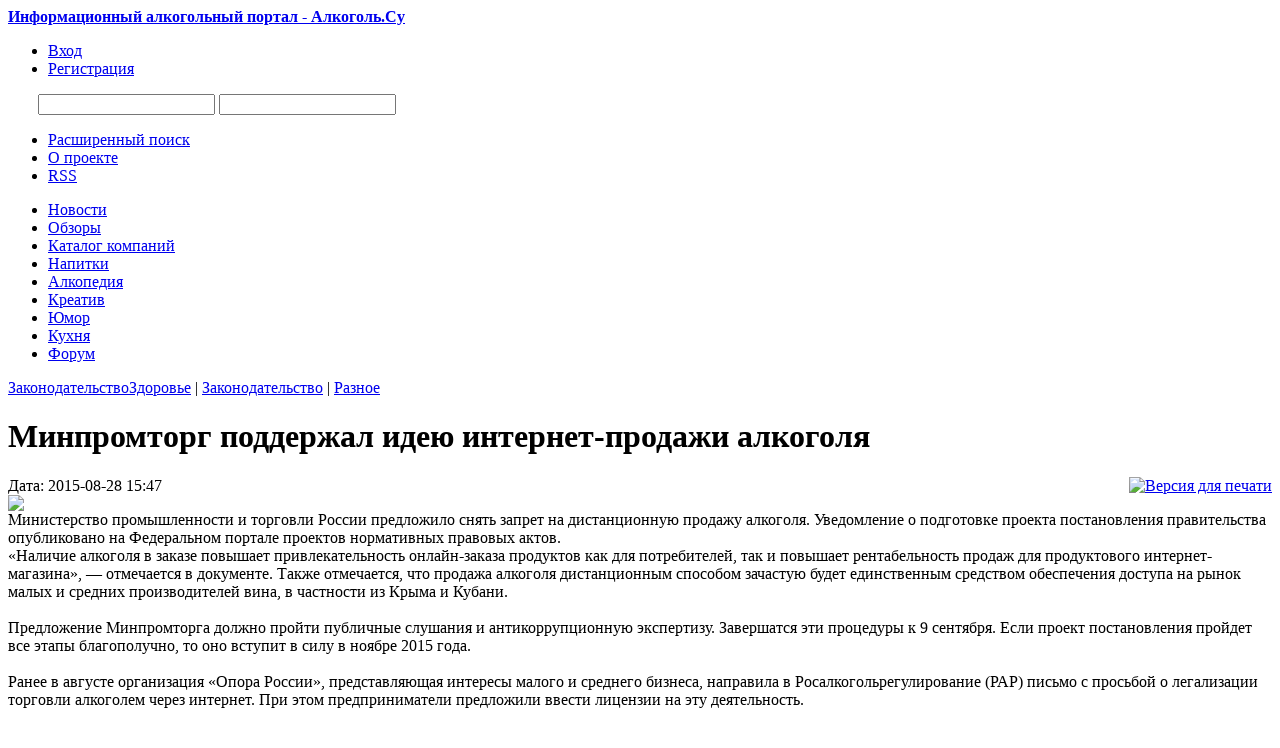

--- FILE ---
content_type: text/html;charset=UTF-8
request_url: https://alcogol.su/page.php?al=minpromtorg_podderzhal_i&comments=1
body_size: 7240
content:
<!DOCTYPE html PUBLIC "-//W3C//DTD XHTML 1.0 Transitional//EN" "http://www.w3.org/TR/xhtml1/DTD/xhtml1-transitional.dtd">
<html>
<head>
<title>Минпромторг поддержал идею интернет-продажи алкоголя</title>
<meta name="description" content="Министерство промышленности и торговли России предложило снять запрет на дистанционную продажу алкоголя. Уведомление о подготовке проекта постановления правительства опубликовано на Федеральном портале проектов нормативных правовых актов." />
<meta name="keywords" content="алкогольный портал, алкоголь, обзоры, новости алкогольного рынка, компании, советы, выбор алкоголя, крепкие алкогольные напитки, алкогольные бренды, кухня, алкогольная энциклопедия" />
<meta http-equiv="content-type" content="text/html; charset=UTF-8" />
<meta http-equiv="expires" content="Fri, Apr 01 1974 00:00:00 GMT" />
<meta http-equiv="pragma" content="no-cache" />
<meta http-equiv="cache-control" content="no-cache" />
<meta http-equiv="last-modified" content="Mon, 19 Jan 2026 08:33:45 GMT" />
<link rel="shortcut icon" href="favicon.ico" />
<script type="text/javascript" src="skins/alcogol/js/sedjs.js"></script>
<link href="skins/alcogol/alcogol.css" type="text/css" rel="stylesheet" />
<link href="skins/alcogol/js/thickbox.css" type="text/css" rel="stylesheet" />
<link rel="alternate" type="application/rss+xml" title="Алкоголь.Su - новости алкоголя" href="rss.php" />
<script type="text/javascript" src="skins/alcogol/js/alias.js"></script>
<script src="https://ajax.googleapis.com/ajax/libs/jquery/1.6.1/jquery.min.js" type="text/javascript"></script>
<script src="https://ajax.googleapis.com/ajax/libs/jqueryui/1.8.13/jquery-ui.min.js" type="text/javascript"></script>
<script type="text/javascript" src="skins/alcogol/js/jquery.corner.js?v2.11"></script>
<script type="text/javascript" src="skins/alcogol/js/jquery.cookie.js"></script>
<script type="text/javascript" src="skins/alcogol/js/thickbox.js"></script>
<script language="javascript" src="skins/alcogol/js/jquery.pngFix.js"></script>
<script language="javascript" src="skins/alcogol/js/18+.js"></script>
<meta name="yandex-verification" content="7497cac81a8e6441" />
<!-- Yandex.RTB -->
<script>window.yaContextCb=window.yaContextCb||[]</script>
<script src="https://yandex.ru/ads/system/context.js" async></script>
</head>
<body>
<!-- Yandex.RTB R-A-75279-1 -->
<script>window.yaContextCb.push(()=>{
	Ya.Context.AdvManager.render({
		"blockId": "R-A-75279-1",
		"type": "fullscreen",
		"platform": "touch"
	})
})
</script>
<div id="wrapper">
<div id="main-wrap">
<div id="header">
<div id="logos" class="logo"><a href="/" title="Информационный алкогольный портал - Алкоголь.Су"><strong>Информационный алкогольный портал - Алкоголь.Су</strong></a></div>
      <div class="nav">
      
              <ul>
          <li><a href="users.php?m=auth"><span>Вход</span></a></li>
          <li><a href="users.php?m=register"><span>Регистрация</span></a></li>
        </ul>
       
      </div>    

		<div style="float:left; margin:10px 0 0 30px;">

		<div id="SRTB_48512"></div>

		</div>


      <div id="search_top">
      <noindex><form name="searchform" action="plug.php?e=search&amp;a=search" method="post">
    		<input type="hidden" name="frm_sub[]" value="9999" /><input type="hidden" name="sea_frmtitle" value="1" />
    		<input type="hidden" name="pag_sub[]" value="all" /><input type="hidden" name="sea_pagtitle" value="1" />
    		<input type="hidden" name="sea_pagdesc" value="1" /><input type="hidden" name="sea_pagtext" value="1" />
        <input name="sq" type="text" id="searchinput" class="searchinput" />
        <input name="gosearch" id="buttonsearch" class="buttonsearch" onclick="document.searchform.submit()"/>
      <div><input type="hidden" id="x" name="x" value="GUEST" /></div><div><input type="hidden" id="x" name="x" value="F99A3D" /></div><div><input type="hidden" id="x" name="x" value="GUEST" /></div></form></noindex>
      <div id="UMenu">
      <ul>
        <li><a href="plug.php?e=search"><span>Расширенный поиск</span></a></li>
        <li><a href="page.php?al=o_proekte" class="about_pro" title="Информация о проекте Алкоголь.Су"><span>О проекте</span></a></li>
        <li><a href="rss.php"><span>RSS</span></a></li>
      </ul>
      </div>
  </div>
</div>
    <div id="under_header">
      <div class="region">
        <div id="block_main_menu" class="blk">
          <div class="inner">
              <ul>
            <li><a href="list.php?c=news" title="Новости алкогольного рынка"><span class="bg">Новости</span></a></li>
            <li><a href="list.php?c=public" title="Обзоры и тематические статьи об алкоголе"><span class="bg">Обзоры</span></a></li>
            <li><a href="list.php?c=firmcat" title="Каталог алкогольных компании"><span class="bg">Каталог компаний</span></a></li>
            <li><a href="list.php?c=nap" title="Алкогольные напитки"><span class="bg">Напитки</span></a></li>
            <li><a href="list.php?c=alcopedia" title="Большая алкогольная энциклопедия"><span class="bg">Алкопедия</span></a></li> 
            <li><a href="list.php?c=kreativ" title="Алкокреатив"><span class="bg">Креатив</span></a></li>
            <li><a href="list.php?c=umor" title="Алкоголь с юмором"><span class="bg">Юмор</span></a></li>
            <li><a href="list.php?c=culinariya" title="Алкоголь на кухне"><span class="bg">Кухня</span></a></li>
            <li><a href="forums.php" title="Большой алкогольный форум"><span class="bg">Форум</span></a></li>
              </ul>
          </div>
        </div>
      </div>
    </div>
	
<div id="wrapp">

<div class="topad">

</div>



<div id="colLeftContainer">
 	<div id="colLeft">
    <div class="maintitlebox"><span class="titlebox"><a href="list.php?c=zakon">Законодательство</a></span><span class="titlenav"><a href="list.php?c=zdorovie">Здоровье</a> | <a href="list.php?c=zakon">Законодательство</a> | <a href="list.php?c=publicraznoe">Разное</a></span></div>  
    <div id="WBlock2">
       <div id="colLeftContainer2">
       <div id="colLeft2">
          <div class="mainbody"> 
        	  <div class="post">
        	   <h1>Минпромторг поддержал идею интернет-продажи алкоголя</h1>
        	  <div id="subtitle">
          		Дата: 2015-08-28 15:47 <div style="float:right;"><a href="page.php?m=print&al=minpromtorg_podderzhal_i"><img src="skins/alcogol/img/print.png" alt="Версия для печати"></a></div> <br />
        		
        	  </div>  
          	<div class="text">
          	     <div class="colleft"><a href="datas/users/2-1440766018_alkogol-online.jpg" class="thickbox" target="_blank"><img src="datas/thumbs/bigth/2-1440766018_alkogol-online.jpg" class="double-border2" /></a></div>Министерство промышленности и торговли России предложило снять запрет на дистанционную продажу алкоголя. Уведомление о подготовке проекта постановления правительства опубликовано на Федеральном портале проектов нормативных правовых актов.<br />
«Наличие алкоголя в заказе повышает привлекательность онлайн-заказа продуктов как для потребителей, так и повышает рентабельность продаж для продуктового интернет-магазина», — отмечается в документе. Также отмечается, что продажа алкоголя дистанционным способом зачастую будет единственным средством обеспечения доступа на рынок малых и средних производителей вина, в частности из Крыма и Кубани.<br />
<br />
Предложение Минпромторга должно пройти публичные слушания и антикоррупционную экспертизу. Завершатся эти процедуры к 9 сентября. Если проект постановления пройдет все этапы благополучно, то оно вступит в силу в ноябре 2015 года.<br />
<br />
Ранее в августе организация «Опора России», представляющая интересы малого и среднего бизнеса, направила в Росалкогольрегулирование (РАР) письмо с просьбой о легализации торговли алкоголем через интернет. При этом предприниматели предложили ввести лицензии на эту деятельность.<br />
<br />
В апреле 2014-го группа депутатов Думы внесла в Госдуму поправки, запрещающие розничную продажу алкоголя дистанционным способом. Правительство отклонило поправки и предложило создать перечень интернет-площадок, имеющих право продавать алкоголь. Разрешение, по мнению правительства, может получить только организация, имеющая лицензию на реализацию алкоголя и уставный капитал не менее 10 миллионов рублей.<br />
<br />
В настоящее время дистанционная торговля алкоголем запрещена постановлением правительства от 2007 года.<br /><br />Подготовлено по материалам: <a href="http://lenta.ru">lenta.ru</a>
            </div>
     
          	<div style="padding-left:10px;">
          	<br /><br /><b>Похожие страницы :</b><br /><br /><ul><li><a href="page.php?al=deputat_nazval_ideju_ver">Депутат назвал идею вернуть рекламу алкоголя попыткой подставить Путина</a></li><li><a href="page.php?al=dumskij_komitet_podderzh">Думский комитет поддержал запрет рекламы алкоголя в электронных СМИ</a></li><li><a href="page.php?al=kurjerov_internetmagazi">Курьеров интернет-магазинов предложили штрафовать за доставку алкоголя</a></li><li><a href="page.php?al=v_udmurtii_na_18_sokrati">В Удмуртии на 18% сократились продажи алкоголя</a></li><li><a href="page.php?al=v_respublike_komi_nablju">В Республике Коми наблюдается снижение продажи алкоголя</a></li><li><a href="page.php?al=pravila_prodazhi_alkogol">Правила продажи алкоголя в Турции продолжают ужесточаться</a></li><li><a href="page.php?al=ufimets_samovolno_zanjal">Уфимец самовольно занял территорию для продажи алкоголя</a></li><li><a href="page.php?al=kubanskie_deputaty_zapre">Кубанские депутаты запретили продажи алкоголя в розлив</a></li><li><a href="page.php?al=v_podmoskovje_vstupili_v">В Подмосковье вступили в силу новые правила продажи алкоголя</a></li></ul><br /> <br />
          	</div>
          	
          	
          	<div style="padding-left:10px;"><strong>Рейтинг:</strong> <a href="page.php?al=minpromtorg_podderzhal_i&amp;ratings=1"><img src="skins/alcogol/img/system/vote0.gif" alt="" /></a><br /><strong>Комментарии:</strong> <a href="page.php?al=minpromtorg_podderzhal_i&amp;comments=1"><img src="skins/alcogol/img/comment.png" alt="" /> (0)</a> </div> <br />
          	

<ol class="commentlist">

</ol>


	<div class="block">
		Пока комментариев нет
	</div>






         </div> 	
          </div>
		   </div>
		   </div>
		   <div id="colRight2">      
				  <div class="maintitlebox"><span class="titlebox">Ещё в разделе</span></div>
        	<div id="WBlock">          
              <div class="colleft"><ul class="newslist"><li class="nlist"><div class="newsdate"><img src="skins/alcogol/img/time.png" /> 2015-08-12 14:35 <a href="page.php?al=v_rjazanskoj_oblasti_men&amp;comments=1"><img src="skins/alcogol/img/comment.png" alt="" /> (0)</a></div>
        <a href="page.php?al=v_rjazanskoj_oblasti_men">В Рязанской области меняют закон об обороте алкоголя</a>
        <div class="indesc"><div class="newsimg"><img src="datas/thumbs/smallth/2-1439379328_zakon-ob-oborote-alkogoolya.jpg" /></div><span class="desc2">Губернатор Олег Ковалев провел совещание, на котором обсуждены поправки в Закон «Об отдельных вопросах регулирования розничной продажи алкогольной продукции на территории Рязанской области».<a href="page.php?al=v_rjazanskoj_oblasti_men" class="nex">&#8594;</a></span></div>
        </li><li class="nlist"><div class="newsdate"><img src="skins/alcogol/img/time.png" /> 2015-07-13 16:51 <a href="page.php?al=matvienko_v_krymu_budet_&amp;comments=1"><img src="skins/alcogol/img/comment.png" alt="" /> (0)</a></div>
        <a href="page.php?al=matvienko_v_krymu_budet_">Матвиенко в Крыму: будет принят закон о винограде и вине</a>
        <div class="indesc"><div class="newsimg"><img src="datas/thumbs/smallth/2-1436795457_matvienko.jpg" /></div><span class="desc2">В результате визита в Крым председателя Совета Федерации РФ Валентины Матвиенко было согласовано решение о принятии пакеты законов, которые должны помочь развитию региона.<a href="page.php?al=matvienko_v_krymu_budet_" class="nex">&#8594;</a></span></div>
        </li><li class="nlist"><div class="newsdate"><img src="skins/alcogol/img/time.png" /> 2015-07-07 14:20 <a href="page.php?al=v_gosdume_reshili_rezko_&amp;comments=1"><img src="skins/alcogol/img/comment.png" alt="" /> (0)</a></div>
        <a href="page.php?al=v_gosdume_reshili_rezko_">В Госдуме решили резко повысить штрафы за распитие алкоголя на улице</a>
        <div class="indesc"><div class="newsimg"><img src="datas/thumbs/smallth/2-1436268027_stop-alko.jpg" /></div><span class="desc2">Авторы нового Кодекса об административных правонарушениях (КоАП) предлагают ужесточить штрафы за не соблюдения закона и морали. По словам одного из чиновников, штрафы будут сильно увеличены за распитие алкогольных напитков в общественных местах, а также за мелкое хулиганство.<a href="page.php?al=v_gosdume_reshili_rezko_" class="nex">&#8594;</a></span></div>
        </li><li class="nlist"><div class="newsdate"><img src="skins/alcogol/img/time.png" /> 2015-06-26 18:46 <a href="page.php?al=minfin_predlozhil_povysi&amp;comments=1"><img src="skins/alcogol/img/comment.png" alt="" /> (0)</a></div>
        <a href="page.php?al=minfin_predlozhil_povysi">Минфин предложил повысить акцизы на алкоголь в 2018 году</a>
        <div class="indesc"><div class="newsimg"><img src="datas/thumbs/smallth/2-1435333561_akciz.jpg" /></div><span class="desc2">Минфин России предлагает увеличить в 2018 году акцизы на алкоголь крепостью выше 9 процентов (за исключением пива, вин и шампанского) на 26 рублей. Соответствующие поправки в Налоговый кодекс размещены на сайте правительства. В 2017 году ставка составляет 523 рубля. Таким образом в 2018-м она может вырасти до 549 рублей за литр.<a href="page.php?al=minfin_predlozhil_povysi" class="nex">&#8594;</a></span></div>
        </li></ul> </div>
			    </div>
			    
				<div id="RBlock"></div>
       </div> 
    </div>
  </div>
</div>
<div id="colRight">
  
	<div class="maintitlebox"><span class="titlebox">Другие обзоры</span></div>
  <div id="GBlock">
     <div class="colleft"> <ul class="newslistpage"><li><div class="newsimg"><img src="datas/thumbs/smallth/2-1441801684_hirurg.jpg" /></div><a href="page.php?al=sud_otkazal_xirurgu_upot">Суд отказал хирургу, употребляющему алкоголь на работе, в восстановлении</a><div class="newsdatepage"><img src="skins/alcogol/img/time.png" /> 2015-09-09 15:28 <a href="page.php?al=sud_otkazal_xirurgu_upot&amp;comments=1"><img src="skins/alcogol/img/comment.png" alt="" /> (0)</a></div>
        </li><li><div class="newsimg"><img src="datas/thumbs/smallth/2-1441182017_proverka-na-alkogol.jpg" /></div><a href="page.php?al=rossijskix_voditelej_nac">Российских водителей начнут проверять на алкоголь и наркотики по новой системе</a><div class="newsdatepage"><img src="skins/alcogol/img/time.png" /> 2015-09-02 11:20 <a href="page.php?al=rossijskix_voditelej_nac&amp;comments=1"><img src="skins/alcogol/img/comment.png" alt="" /> (0)</a></div>
        </li><li><div class="newsimg"><img src="datas/thumbs/smallth/2-1440437989_antialko-lekarstvo.jpg" /></div><a href="page.php?al=uchenye_pridumali_esche_">Ученые придумали ещё одно лекарство от алкоголизма</a><div class="newsdatepage"><img src="skins/alcogol/img/time.png" /> 2015-08-24 20:40 <a href="page.php?al=uchenye_pridumali_esche_&amp;comments=1"><img src="skins/alcogol/img/comment.png" alt="" /> (0)</a></div>
        </li><li><div class="newsimg"><img src="datas/thumbs/smallth/2-1440078326_raznii-alkogol.jpg" /></div><a href="page.php?al=uchet_prodazhi_alkogolja">Учет продажи алкоголя будет вестись в Единой автоматизированной системе</a><div class="newsdatepage"><img src="skins/alcogol/img/time.png" /> 2015-08-20 16:45 <a href="page.php?al=uchet_prodazhi_alkogolja&amp;comments=1"><img src="skins/alcogol/img/comment.png" alt="" /> (0)</a></div>
        </li><li><div class="newsimg"><img src="datas/thumbs/smallth/2-1440077925_alkopitie.jpg" /></div><a href="page.php?al=otkaz_ot_alkogolja_umens">Отказ от алкоголя уменьшает продолжительность жизни</a><div class="newsdatepage"><img src="skins/alcogol/img/time.png" /> 2015-08-20 16:39 <a href="page.php?al=otkaz_ot_alkogolja_umens&amp;comments=1"><img src="skins/alcogol/img/comment.png" alt="" /> (0)</a></div>
        </li><li><div class="newsimg"><img src="datas/thumbs/smallth/2-1439379328_zakon-ob-oborote-alkogoolya.jpg" /></div><a href="page.php?al=v_rjazanskoj_oblasti_men">В Рязанской области меняют закон об обороте алкоголя</a><div class="newsdatepage"><img src="skins/alcogol/img/time.png" /> 2015-08-12 14:35 <a href="page.php?al=v_rjazanskoj_oblasti_men&amp;comments=1"><img src="skins/alcogol/img/comment.png" alt="" /> (0)</a></div>
        </li><li><div class="newsimg"><img src="datas/thumbs/smallth/2-1439378711_redwine.jpg" /></div><a href="page.php?al=alias1372">Употребление красного вина способствует похудению</a><div class="newsdatepage"><img src="skins/alcogol/img/time.png" /> 2015-08-12 14:25 <a href="page.php?al=alias1372&amp;comments=1"><img src="skins/alcogol/img/comment.png" alt="" /> (0)</a></div>
        </li><li><div class="newsimg"><img src="datas/thumbs/smallth/2-1438006290_nesoverhennoletnie.jpg" /></div><a href="page.php?al=shkolnikov_pered_poezdko">Школьников перед поездкой в лагерь проверят на алкоголь и наркотики</a><div class="newsdatepage"><img src="skins/alcogol/img/time.png" /> 2015-07-27 17:12 <a href="page.php?al=shkolnikov_pered_poezdko&amp;comments=1"><img src="skins/alcogol/img/comment.png" alt="" /> (0)</a></div>
        </li></ul> </div>
	</div>
  <div class="maintitlebox"><span class="titlebox">Опрос</span></div>
	<div id="GBlock">      
     <div class="block_body"><form name="vt" action="javascript:pollvote(document.vt.id.value,document.vt.cvote.value); window.location.reload();" method="POST"><div align="center"><p><b>Полный запрет рекламы алкоголя в печатных СМИ и на ТВ в России ?</b></p></div><input type="radio" value="6" name="vote" onClick="document.getElementById('cvote').value=6" class="radio" /> Нужен<br /><input type="radio" value="7" name="vote" onClick="document.getElementById('cvote').value=7" class="radio" /> Не нужен<br /><input type="radio" value="8" name="vote" onClick="document.getElementById('cvote').value=8" class="radio" /> Мне всё равно<br /><input type="hidden" id="cvote" name="cvote" value=""><input type="hidden" name="id" value=2><input type="hidden" name="a" value="send"><br /><p style="text-align: center; "><input type="submit" class="submit" value="Голосовать"><br /><a href="javascript:polls('2')">Результаты</a><br /><a href="javascript:polls('viewall')">Все опросы</a></p><div><input type="hidden" id="x" name="x" value="GUEST" /></div></form> </div>
	</div>   
</div>

</div>
<div id="yad2">
<!-- Яндекс.Директ -->
<div id="yandex_ad"></div>

</div>

</div>
<div id="footer">
<div class="top2"> 
<div id="footerwrap2">

<div class="bottom-wrap">  
<div class="left">
    <ul class="footer-menu">
      <li><a href="page.php?al=o_proekte" class="about_pro" title="О проекте Алкоголь.Су"><span>О Проекте</span></a></li>
      <li><a href="page.php?al=sotrudnichestvo" class="about_pro" title="Сотрудничество с нами"><span>Сотрудничество</span></a></li>
      <li><a href="page.php?al=uslovija_razmeschenija_i" class="about_pro" title="Условия размещения информации"><span>Размещение информации</span></a></li>
      <li><a href="page.php?al=ogranichenie_otvetstvenn" class="about_pro" title="Политика отказа от ответственности"><span>Ограничение ответственности</span></a></li>
      <li><a href="plug.php?e=contact" class="about_pro" title="Контактная информация"><span>Контакты</span></a></li>
    </ul>
</div>

<div class="right"> 

</div> 

<div style="width:700px; float:left;">2009-2012г. © Алкоголь.Су - информационный алкогольный портал<br />
<a href="page.php?al=uslovija_ispolzovanija_i" title="Условия использования информации">Условия использования</a> информации (контента), размещённой на страницах проекта «Алкоголь.Су»</div>

<div style="width:250px; float:right; text-align:right; font-size:80%; line-height:12px;"><script type="text/javascript">
<!--
var _acic={dataProvider:10};(function(){var e=document.createElement("script");e.type="text/javascript";e.async=true;e.src="https://www.acint.net/aci.js";var t=document.getElementsByTagName("script")[0];t.parentNode.insertBefore(e,t)})()
//-->
</script></div>
   
</div>

<div class="alcodis">Чрезмерное &nbsp;&nbsp;употребление &nbsp;&nbsp;алкоголя &nbsp;&nbsp;вредит &nbsp;&nbsp;Вашему &nbsp;&nbsp;здоровью!</div>

</div>    
</div>
</div>

<script defer src="https://static.cloudflareinsights.com/beacon.min.js/vcd15cbe7772f49c399c6a5babf22c1241717689176015" integrity="sha512-ZpsOmlRQV6y907TI0dKBHq9Md29nnaEIPlkf84rnaERnq6zvWvPUqr2ft8M1aS28oN72PdrCzSjY4U6VaAw1EQ==" data-cf-beacon='{"version":"2024.11.0","token":"3cec4c54dfce4a90956abb4636ce8fd7","r":1,"server_timing":{"name":{"cfCacheStatus":true,"cfEdge":true,"cfExtPri":true,"cfL4":true,"cfOrigin":true,"cfSpeedBrain":true},"location_startswith":null}}' crossorigin="anonymous"></script>
</body>
</html>
